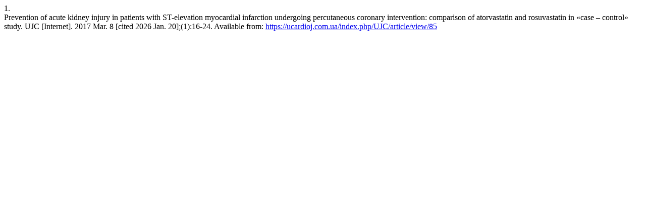

--- FILE ---
content_type: text/html; charset=utf-8
request_url: https://ucardioj.com.ua/index.php/UJC/citationstylelanguage/get/vancouver?submissionId=85&publicationId=56&issueId=9
body_size: 256
content:
<div class="csl-bib-body">
  <div class="csl-entry"><div class="csl-left-margin">1.</div><div class="csl-right-inline">Prevention of acute kidney injury in patients with ST-elevation myocardial infarction undergoing percutaneous coronary intervention: comparison of atorva­­statin and rosuvastatin in «case – control» study. UJC [Internet]. 2017 Mar. 8 [cited 2026 Jan. 20];(1):16-24. Available from: <a href="https://ucardioj.com.ua/index.php/UJC/article/view/85">https://ucardioj.com.ua/index.php/UJC/article/view/85</a></div></div>
</div>